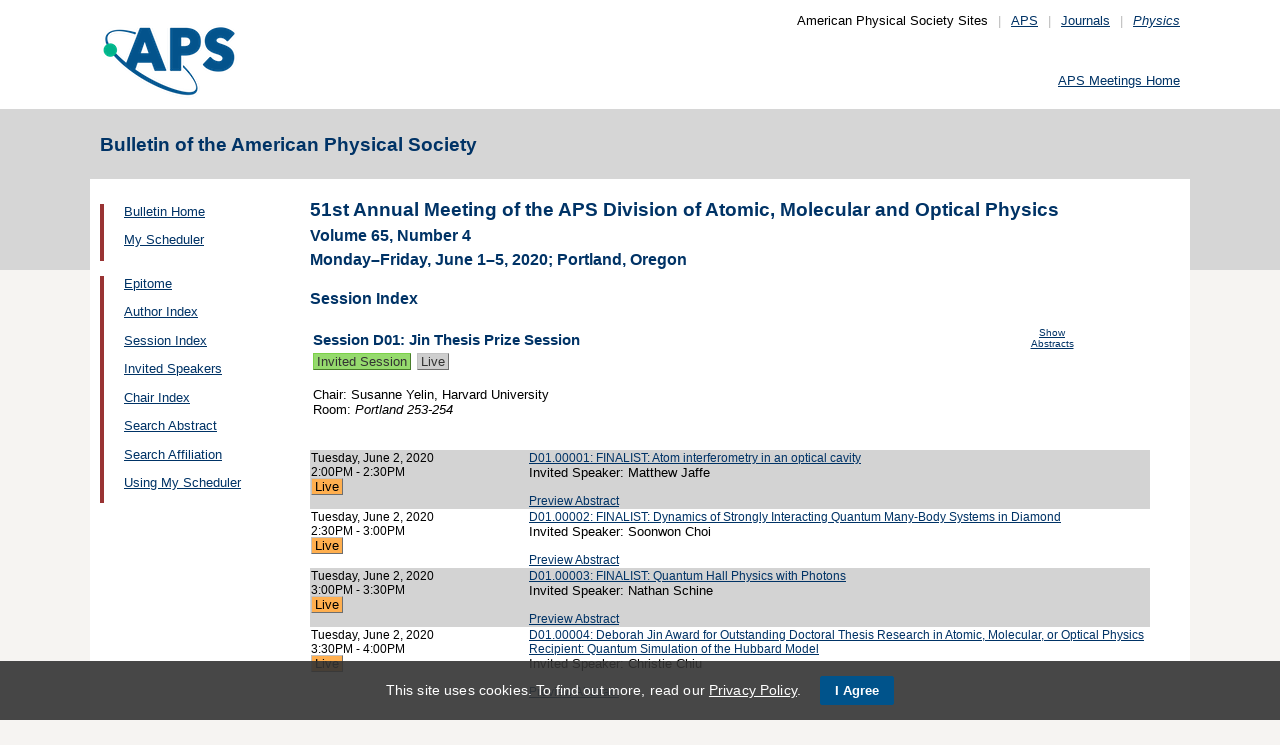

--- FILE ---
content_type: text/html;charset=UTF-8
request_url: https://meetings.aps.org/Meeting/DAMOP20/Session/D01
body_size: 14942
content:
<!DOCTYPE HTML PUBLIC "-//W3C//DTD HTML 4.01 Transitional//EN" "http://www.w3.org/TR/html4/loose.dtd">
<html>
<head>
<!-- Google tag (gtag.js) -->
<script async src="https://www.googletagmanager.com/gtag/js?id=G-GWNDZKY4VM"></script>
<script>
window.dataLayer = window.dataLayer || [];
function gtag(){dataLayer.push(arguments);}
gtag('js', new Date());
gtag('config', 'G-GWNDZKY4VM');
</script>
<title>APS -51st Annual Meeting of the APS Division of Atomic, Molecular and Optical Physics 
- Session Index DAMOP20
</title>
<meta name="citation_journal_title" content="Bulletin of the American Physical Society" />
<meta name="citation_conference" content="51st Annual Meeting of the APS Division of Atomic, Molecular and Optical Physics" />
<meta name="citation_volume" content="Volume 65, Number 4" />
<meta name="citation_publisher" content="American Physical Society" />
<link rel="stylesheet" href="/css/styles.css?v=1.0" type="text/css" />
<link rel="stylesheet" href="/css/subpage.css" type="text/css" />
<link rel="stylesheet" href="/css/styles_pages_baps.css" type="text/css" />
<link href="/prn_styles2.css?version=1.0" rel="stylesheet" type="text/css" media="print">
<link href="/styles3.css?version=1.0" rel="stylesheet" type="text/css" media="screen">
<script>
// Script Source: CodeLifter.com
// Copyright 2003
// Do not remove this notice.
//
PositionX = 100;
PositionY = 100;
// Set these value approximately 20 pixels greater than the
// size of the largest image to be used (needed for Netscape)
defaultWidth = 1000;
defaultHeight = 600;
// Set autoclose true to have the window close automatically
// Set autoclose false to allow multiple popup windows
var AutoClose = true;
// Do not edit below this line...
// ================================
if (parseInt(navigator.appVersion.charAt(0))>=4){
var isNN=(navigator.appName=="Netscape")?1:0;
var isIE=(navigator.appName.indexOf("Microsoft")!=-1)?1:0;}
var optNN='scrollbars=no,width='+defaultWidth+',height='+defaultHeight+',left='+PositionX+',top='+PositionY;
var optIE='scrollbars=no,width=150,height=100,left='+PositionX+',top='+PositionY;
function RMpopImage(imageURL,imageTitle){
if (isNN){imgWin=window.open('about:blank','',optNN);}
if (isIE){imgWin=window.open('about:blank','',optIE);}
with (imgWin.document){
writeln('<html><head><title>Loading...</title><style>body{margin:0px;} div{height:600;} img{max-height:100%;max-width:100%;object-fit:scale-down;border-width:2px;border-style:solid;border-color:#eeeeee;}</style>');writeln('<sc'+'ript>');
writeln('var isNN,isIE;');writeln('if (parseInt(navigator.appVersion.charAt(0))>=4){');
writeln('isNN=(navigator.appName=="Netscape")?1:0;');writeln('isIE=(navigator.appName.indexOf("Microsoft")!=-1)?1:0;}');
writeln('function reSizeToImage(){');writeln('if (isIE){');writeln('window.resizeTo(300,300);');
writeln('width=300-(document.body.clientWidth-document.images[0].width);');
writeln('height=300-(document.body.clientHeight-document.images[0].height);');
writeln('window.resizeTo(width,height);}');writeln('if (isNN){'); 
writeln('window.innerWidth=document.images["RoomURL"].width;');writeln('window.innerHeight=document.images["RoomURL"].height;}}');
writeln('function doTitle(){document.title="'+imageTitle+'";}');writeln('</sc'+'ript>');
if (!AutoClose) writeln('</head><body bgcolor=ffffff scroll="no" onload="reSizeToImage();doTitle();self.focus()">')
else writeln('</head><body bgcolor=ffffff scroll="no" onload="reSizeToImage();doTitle();self.focus()" onblur="self.close()">');
writeln('<div><img name="RoomURL" src='+imageURL+' style="display:block"></div></body></html>');
close();	
}}
</script>
<link type="text/css" href="/css/smoothness/jquery-ui-1.10.2.custom.css" rel="stylesheet" />
<script type="text/javascript" src="/jscripts/jquery-1.9.1.min.js"></script>
<script type="text/javascript" src="/jscripts/jquery-ui-1.10.2.custom.min.js"></script>
<script type="text/javascript">
$(document).ready(function(){
//$("#footernotes a").tooltip({showURL:false,delay:100,left:-80});
//$("#mathjaxQue").tooltip({showURL:false,delay:100});
$("#mathjaxQue").tooltip({
tooltipClass:"custom-tooltip-styling"
});
$("#VoteTopic").tooltip({
tooltipClass:"custom-tooltip-styling"
});
});
</script>
<style>
.whiteOnBlueBold {
color: white;
font-weight: bold;
background-color: #005a9c;
padding: 0.3em 0.5em;
text-decoration: none;
}
a.whiteOnBlueBold {
color: white;	
}
a.whiteOnBlueBold:link {
color: white;	
}
.whiteOnBlueBold:hover {
color: white;	
}
.rednoteBig {
color: red;	
font-size: 1.1em;
}
.red {
color: red;	
}
.green {
color: green;
}
.cssform .title {
width: 90px;
float: left;
text-align: right;
}
.cssform .field {
margin-left: 100px;
margin-bottom: 1em;
}
#tooltip {
position: absolute;
z-index: 3000;
border: 1px solid #111;
background-color: #eee;
padding: 5px;
opacity: 0.85;
text-align:left;
font-size:70%;
}
#tooltip h3, #tooltip div { margin: 0; }
.custom-tooltip-styling {
font-size: 0.8em;
text-align: left;
}
.custom_dialog {
font-size:0.9em;
text-align: left;	
}
.no-close .ui-dialog-titlebar-close {
display: none;
}
.slider {
position: relative;	
}
.slider-control {
background: none repeat scroll 0 0 #FFFFFF;
border: 1px solid #666666;
border-radius: 12px 12px 12px 12px;
box-shadow: 0 0 2px #666666;
cursor: pointer;
font-size: 16px;
font-weight: bold;
height: 24px;
line-height: 24px;
margin: 0;
opacity: 0;
overflow: hidden;
padding: 0;
position: absolute;
text-align: center;
text-shadow: 0 0 1px #FFFFFF;
width: 24px;
}
.slider-control-prev {
left: 10px;
top: 5px;
}
.slider-control-next {
right: 10px;
top: 5px;
}
.slider-control-pause {
right: 10px;
top: 32px;
}
.slider-control-play {
right: 37px;
top: 32px;
}
label.error {
color: red;
font-style: italic;	
}
</style>
</head>
<body>
<div id="mainHolder">
<div id="innerHolder">
<div id="header">
<a href="http://www.aps.org/"><img src="/images/apslogo.png" width="140" height="92" 
alt="American Physical Society" id="logo" /></a>
<div id="headerNav">American Physical Society Sites<span>|</span><a href="https://www.aps.org/">APS</a><span>|</span><a href="https://journals.aps.org">Journals</a><span>|</span><a href="https://physics.aps.org"><em>Physics</em></a></div>
<div id="search"><br />
<div id="utility">
<a href="https://www.aps.org/events">APS Meetings Home</a>
</div>
<!-- end utility --> 
</div>
</div>
<!--end header-->
<div id="topMenuBaps">
<h1>Bulletin of the American Physical Society </h1>
</div>
<div id="navAndBranding">
<div id="leftHolder">
<div class="leftNavBaps">
<p>
<a href="/Meeting/DAMOP20/">Bulletin Home</a>
</p>
<p>
<a href="/Meeting/DAMOP20/Login">My Scheduler</a>
</p>
</div>
<div class="leftNavBaps">
<p><a href="/Meeting/DAMOP20/Link/3873">Epitome</a></p><p><a href="/Meeting/DAMOP20/PersonIndex/3874">Author Index</a></p><p><a href="/Meeting/DAMOP20/Link/3875">Session Index</a></p><p><a href="/Meeting/DAMOP20/Link/3876">Invited Speakers</a></p><p><a href="/Meeting/DAMOP20/Link/3877">Chair Index</a></p><p><a href="/Meeting/DAMOP20/Link/3878">Search Abstract</a></p><p><a href="/Meeting/DAMOP20/Link/3879">Search Affiliation</a></p><p><a href="/Meeting/DAMOP20/Content/3880">Using My Scheduler</a></p>
</div> <!--end leftNavBaps-->
</div> <!--end leftHolder-->
<div id="mainContent">
<div id="mainpage-titles">
<h1 id="mainpagetitle">
51st Annual Meeting of the APS Division of Atomic, Molecular and Optical Physics 
</h1>
<h2>Volume 65, Number 4</h2>
<h2>
Monday&#8211;Friday, June 1&#8211;5, 2020;
Portland, Oregon
</h2>
</div>
<noscript>Please enable JavaScript in your browser.</noscript>
<h3 class="padded">Session Index</h3>
<table width="780">
<tr><td width="700" valign="top">
<h3 style="margin-bottom:0.4em;">Session D01: Jin Thesis Prize Session</h3>
<a class="tagbox" href="/Meeting/DAMOP20/SessionIndex2?tag=1" style="background-color:#95da6d;border-color:#7bd148;font-size:1.1em;">Invited&nbsp;Session</a>&nbsp;
<a class="tagbox" href="/Meeting/DAMOP20/SessionIndex2?tag=58" style="background-color:#cecece;border-color:#c2c2c2;font-size:1.1em;">Live</a>&nbsp;
<p style="margin:0;">&nbsp;</p>
</td>
<td valign="top" align="center"><span class="noprn">
<a href="/Meeting/DAMOP20/Session/D01?showAbstract">
<font size=-2>Show Abstracts</font></a></span></td>
</tr><tr>
<td valign="top">
<font size=-1>
Chair: Susanne Yelin, Harvard University<br>
Room: <i> Portland 253-254</i><br />
</font>
</td>
<td align="right">
</td>
</tr>
</table>
<br><br>
<table cellspacing="0">
<tr bgcolor="lightgrey">
<td width="25%" valign="top">
<a name="384619" class="nodecor">Tuesday, June 2, 2020</a><br>
2:00PM - 2:30PM<br>
<a class="tagbox" style="background-color:#FFAF4F;border-color:#c2c2c2;font-size:1.1em;">Live</a>
</a>
<br>
</td>
<td width="1%"> </td>
<td>
<a href="/Meeting/DAMOP20/Session/D01.1"> 
D01.00001: FINALIST: Atom interferometry in an optical cavity</a><br>
<font size=-1>Invited Speaker: </font>
<font size="-1">Matthew Jaffe</font>
<br><span class="noprn"><br><a href="http://absimage.aps.org/image/DAMOP20/MWS_DAMOP20-2020-000123.pdf">Preview Abstract</a></span></td></tr>
<tr bgcolor="white">
<td width="25%" valign="top">
<a name="384620" class="nodecor">Tuesday, June 2, 2020</a><br>
2:30PM - 3:00PM<br>
<a class="tagbox" style="background-color:#FFAF4F;border-color:#c2c2c2;font-size:1.1em;">Live</a>
</a>
<br>
</td>
<td width="1%"> </td>
<td>
<a href="/Meeting/DAMOP20/Session/D01.2"> 
D01.00002: FINALIST: Dynamics of Strongly Interacting Quantum Many-Body Systems in Diamond</a><br>
<font size=-1>Invited Speaker: </font>
<font size="-1">Soonwon Choi</font>
<br><span class="noprn"><br><a href="http://absimage.aps.org/image/DAMOP20/MWS_DAMOP20-2020-000975.pdf">Preview Abstract</a></span></td></tr>
<tr bgcolor="lightgrey">
<td width="25%" valign="top">
<a name="384621" class="nodecor">Tuesday, June 2, 2020</a><br>
3:00PM - 3:30PM<br>
<a class="tagbox" style="background-color:#FFAF4F;border-color:#c2c2c2;font-size:1.1em;">Live</a>
</a>
<br>
</td>
<td width="1%"> </td>
<td>
<a href="/Meeting/DAMOP20/Session/D01.3"> 
D01.00003: FINALIST: Quantum Hall Physics with Photons</a><br>
<font size=-1>Invited Speaker: </font>
<font size="-1">Nathan Schine</font>
<br><span class="noprn"><br><a href="http://absimage.aps.org/image/DAMOP20/MWS_DAMOP20-2020-000470.pdf">Preview Abstract</a></span></td></tr>
<tr bgcolor="white">
<td width="25%" valign="top">
<a name="384622" class="nodecor">Tuesday, June 2, 2020</a><br>
3:30PM - 4:00PM<br>
<a class="tagbox" style="background-color:#FFAF4F;border-color:#c2c2c2;font-size:1.1em;">Live</a>
</a>
<br>
</td>
<td width="1%"> </td>
<td>
<a href="/Meeting/DAMOP20/Session/D01.4"> 
D01.00004: Deborah Jin Award for Outstanding Doctoral Thesis Research in Atomic, Molecular, or Optical Physics Recipient: Quantum Simulation of the Hubbard Model</a><br>
<font size=-1>Invited Speaker: </font>
<font size="-1">Christie Chiu</font>
<br><span class="noprn"><br><a href="http://absimage.aps.org/image/DAMOP20/MWS_DAMOP20-2020-000141.pdf">Preview Abstract</a></span></td></tr></table>
</div> <!--end mainContent -->
</div> <!-- end NavAndBranding -->
<div class="clear" style="height:10px;"></div>
<div id="footer">
<table width="100%" border="0" cellspacing="0" cellpadding="0" style=" margin-bottom:5px;">
<tr>
<td width="20%" align="left" valign="top" style="">
<h4><a href="https://www.aps.org/about">Follow Us</a></h4>
<p><a href="https://twitter.com/APSphysics" target="_blank"><img src="/templates/images/social-twitter.gif" alt="Twitter" title="Twitter" align="absmiddle" border="0" height="35" width="35"></a>&nbsp;&nbsp;&nbsp;<a href="https://www.facebook.com/apsphysics" target="_blank"><img src="/templates/images/social-facebook.gif" alt="Facebook" title="Facebook" align="absmiddle" border="0" height="35" width="35"></a>&nbsp;&nbsp;&nbsp;<a href="https://www.linkedin.com/company/aps-physics/" target="_blank"><img src="/templates/images/social-linkedin.gif" alt="LinkedIn" title="LinkedIn" align="absmiddle" border="0" height="35" width="35"></a></p>
<p><a href="http://feeds.aps.org/" target="_blank"><img src="/templates/images/social-rss.gif" alt="Feeds" title="RSS Feeds" align="absmiddle" border="0" height="35" width="35"></a>&nbsp;&nbsp;&nbsp;<a href="http://plus.google.com/u/0/108903050858357909954/" target="_blank"><img src="/templates/images/social-googleplus.gif" alt="Google Plus" title="Google Plus" align="absmiddle" border="0" height="35" width="35"></a>&nbsp;&nbsp;&nbsp;<a href="https://www.youtube.com/user/apsphysics/" target="_blank"><img src="/templates/images/social-youtube.gif" alt="YouTube" title="YouTube" align="absmiddle" border="0" height="35" width="35"></a></p></td>
<td width="22%" align="left" valign="top" style="">
<h4>Engage</h4>
<p>
<a href="https://www.aps.org/membership">Become an APS Member</a><br>
<a href="https://www.aps.org/events">Submit a Meeting Abstract</a> <br>
<a href="https://authors.aps.org/Submissions/">Submit a Manuscript</a><br />
<a href="https://journals.aps.org/search">Find a Journal Article</a><br>
<a href="https://www.aps.org/about/support">Donate to APS</a>
</p>
</td>
<td width="22%" align="left" valign="top" style="">
<h4>My APS</h4>
<p>
<a href="https://www.aps.org/membership/services">Renew Membership</a><br>
<a href="https://www.aps.org/membership/communities/units">Join an APS Unit</a><br>
<a href="https://www.aps.org/membership/services">Get My Member Number</a><br>
<a href="https://www.aps.org/membership/services">Update Contact Information</a>
</p>
</td>
<td width="16%" align="left" valign="top" style="">
<h4>Information for</h4>
<p>
<a href="https://librarians.aps.org/">Librarians</a><br>
<a href="https://journals.aps.org/authors">Authors</a><br>
<a href="https://journals.aps.org/referees">Referees</a><br>
<a href="https://www.aps.org/newsroom/index.cfm">Media</a><br>
<a href="https://www.aps.org/membership/join/students">Students</a>
</p>
</td>
<td width="20%" align="left" valign="top" style="">
<h4><a href="https://www.aps.org/about/" style="color:#036;">About APS</a></h4>
<p>
The American Physical Society (APS) is a non-profit membership organization working to 
advance the knowledge of physics.
</p>
</td>
</tr>
</table>
<p><br />&copy; 2026 <a href="https://www.aps.org/">American Physical Society</a> 
| All rights reserved | <a href="https://www.aps.org/about/webpolicies.cfm">Terms of Use</a> 
| <a href="https://www.aps.org/about/contact">Contact Us</a>
</p>
<p>
<strong>Headquarters</strong>
<span class="leftpadded">1 Physics Ellipse, College Park, MD 20740-3844</span>
<span class="leftpadded">(301) 209-3200</span><br />
<strong>Editorial Office</strong>
<span class="leftpadded">100 Motor Pkwy, Suite 110, Hauppauge, NY 11788</span>
<span class="leftpadded">(631) 591-4000</span><br />
<strong>Office of Public Affairs</strong>
<span class="leftpadded">529 14th St NW, Suite 1050, Washington, D.C. 20045-2001</span>
<span class="leftpadded">(202) 662-8700</span>
</p>
</div><!--end footer-->
</div><!-- end innerHolder -->
</div><!--end container -->
<script src="https://cdn.aps.org/cookie-widget/latest/cookiewidget.js"></script>
</body>
</html>
